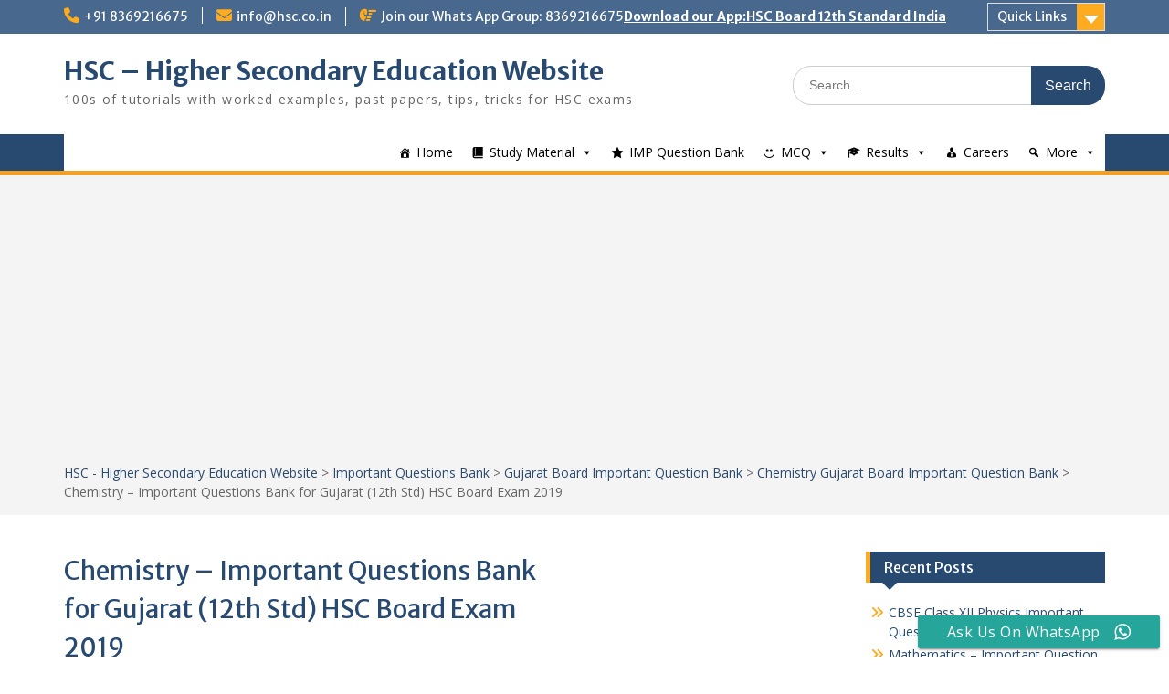

--- FILE ---
content_type: text/html; charset=utf-8
request_url: https://www.google.com/recaptcha/api2/aframe
body_size: 267
content:
<!DOCTYPE HTML><html><head><meta http-equiv="content-type" content="text/html; charset=UTF-8"></head><body><script nonce="ZPerVNRm4JKwb1dGyWhn8Q">/** Anti-fraud and anti-abuse applications only. See google.com/recaptcha */ try{var clients={'sodar':'https://pagead2.googlesyndication.com/pagead/sodar?'};window.addEventListener("message",function(a){try{if(a.source===window.parent){var b=JSON.parse(a.data);var c=clients[b['id']];if(c){var d=document.createElement('img');d.src=c+b['params']+'&rc='+(localStorage.getItem("rc::a")?sessionStorage.getItem("rc::b"):"");window.document.body.appendChild(d);sessionStorage.setItem("rc::e",parseInt(sessionStorage.getItem("rc::e")||0)+1);localStorage.setItem("rc::h",'1769482744997');}}}catch(b){}});window.parent.postMessage("_grecaptcha_ready", "*");}catch(b){}</script></body></html>